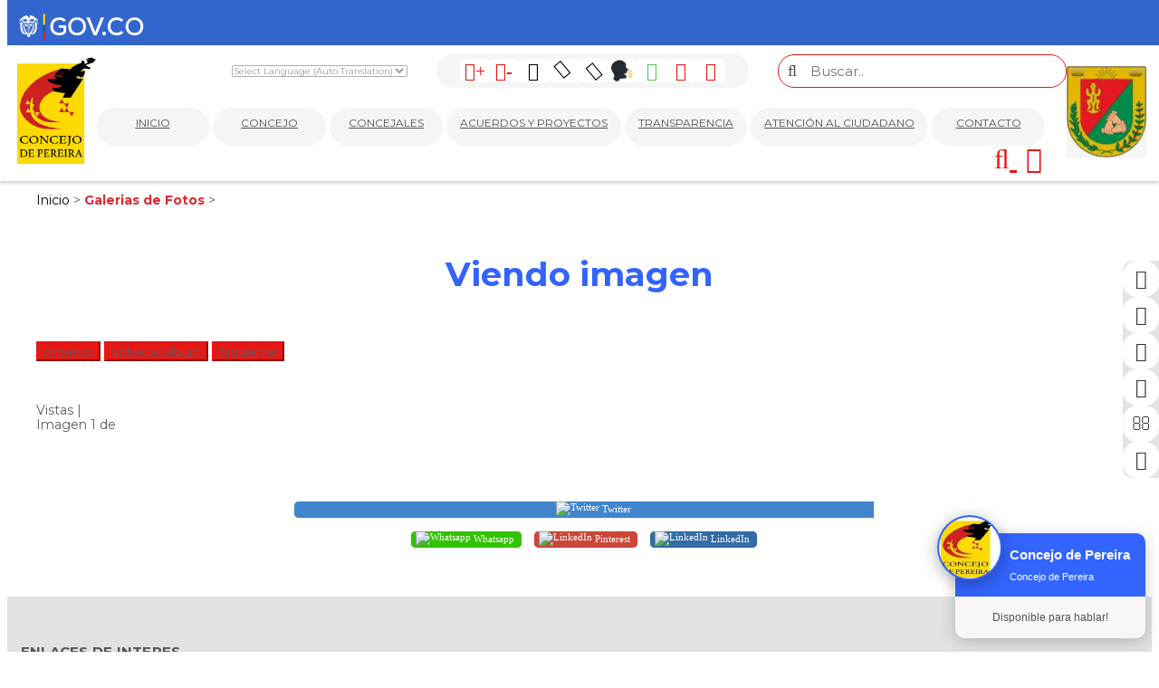

--- FILE ---
content_type: text/html;charset=UTF-8
request_url: https://www.concejopereira.gov.co/es/igaleriaplus/imagen/1476/
body_size: 10170
content:
 <!DOCTYPE html>
<html lang="es">
<head>
	<meta name="viewport" content="width=device-width, initial-scale=1.0, maximum-scale=1.0, user-scalable=no">
	<script>function detenerError(e){/*console.log(e);*/return true}window.onerror=detenerError</script>
				<!-- Global site tag (gtag.js) - Google Analytics -->
				<script async src="https://www.googletagmanager.com/gtag/js?id=G-476QJ36YN8"></script>
				<script>
					window.dataLayer = window.dataLayer || [];
					function gtag(){dataLayer.push(arguments);}
					gtag('js', new Date());

					gtag('config', 'G-476QJ36YN8');

					gtag('event', 'PageGear:Galeriaplus', {
						'event_category': 'Function:imagen',
						'event_label': 'Param:1476'
					});

				</script>
			<script  src="https://www.pagegear.co/es/CDN/js/jquery/jquery-1.11.0.min.js" type="text/javascript"></script>
<script src="https://cdn.onesignal.com/sdks/OneSignalSDK.js" defer></script><script>var OneSignal = window.OneSignal || []; OneSignal.push(function() {OneSignal.init({appId: "530684a9-7d60-4417-bc65-23803d4084e4", });});</script>
			<link rel="preload" href="https://s3.pagegear.co/static/bootstrap/3.3.5/css/bootstrap-clean.min.css" as="style" onload="this.onload=null;this.rel='stylesheet'">
			<noscript><link rel="stylesheet" href="https://s3.pagegear.co/static/bootstrap/3.3.5/css/bootstrap-clean.min.css"></noscript>
		<script  src="https://s3.pagegear.co/static/bootstrap/3.3.5/js/bootstrap.min.js" type="text/javascript" defer></script>

			<link rel="preload" href="https://www.pagegear.co/es/editor/ContentBuilder/pge_editor.css?v14" as="style" onload="this.onload=null;this.rel='stylesheet'">
			<noscript><link rel="stylesheet" href="https://www.pagegear.co/es/editor/ContentBuilder/pge_editor.css?v14"></noscript>
		
			<link rel="preload" href="https://www.pagegear.co/es/dominios/exusmultimedia/plantillas/2017/recursos/editor-global.css?2026012212" as="style" onload="this.onload=null;this.rel='stylesheet'">
			<noscript><link rel="stylesheet" href="https://www.pagegear.co/es/dominios/exusmultimedia/plantillas/2017/recursos/editor-global.css?2026012212"></noscript>
		
			<link rel="preload" href="https://s3.pagegear.co/static/editor/contentbuilder/4.1.2/assets/minimalist-blocks/content.css?v12" as="style" onload="this.onload=null;this.rel='stylesheet'">
			<noscript><link rel="stylesheet" href="https://s3.pagegear.co/static/editor/contentbuilder/4.1.2/assets/minimalist-blocks/content.css?v12"></noscript>
		<script  src="https://www.pagegear.co/es/CDN/js/PageGearInit.4.0.9.js?9" type="text/javascript" defer></script>
<meta charset="utf-8">
<title>  - Viendo Imagen 1476</title><meta name="Generator" content="PageGear | Exus.com.co"/>
<meta name="PageGearCacheID" content="da630978afc83574cef7d4eeace0c3cf-0"/>
<meta name="description" content="Visitanos para más información! [69F07]"/>
<meta name="category" content="Galeriaplus"/>
<meta name="robots" content="INDEX,FOLLOW,ARCHIVE"/>
<meta name="Distribution" content="global"/>
<meta name="rating" content="general"/>
<script type="application/ld+json">{"@context":"https:\/\/schema.org","@type":"WebSite","url":"https:\/\/www.concejopereira.gov.co\/es\/igaleriaplus\/imagen\/1476\/","name":"  - Viendo Imagen 1476","description":"Visitanos para más información! [69F07]","publisher":"PageGear Cloud","potentialAction":{"@type":"SearchAction","target":"https:\/\/www.concejopereira.gov.co\/es\/buscar\/?q={search_term}","query-input":"required name=search_term"},"author":{"@type":"Organization","url":"https:\/\/www.concejopereira.gov.co","name":"Concejopereira.gov.co"}}</script><meta property="og:title" content="  - Viendo Imagen 1476"/>
<meta property="og:type" content="website"/>
<meta property="og:image" content="[data-uri]"/>
<meta property="og:site_name" content="  - Viendo Imagen 1476"/>
<meta property="og:description" content="Visitanos para más información! [69F07]"/>
<meta property="fb:admins" content="518506981"/>
<meta name="twitter:site" content="@Concejopereira">
<meta name="twitter:creator" content="@Concejopereira">
<meta name="twitter:card" content="summary_large_image">
<meta name="twitter:title" content="  - Viendo Imagen 1476">
<meta name="twitter:description" content="Visitanos para más información! [69F07]">
<meta name="twitter:image:src" content="[data-uri]">
<script>var pgeurlreal = "https://www.concejopereira.gov.co/es/"; var pgeuploaddir = "pge/upload/"; </script>
<link rel="shortcut icon" href="https://www.concejopereira.gov.co/es/dominios/concejopereira/upload/favicon.ico" />
<link rel="alternate" type="application/rss+xml" title="  - Viendo Imagen 1476" href="https://www.concejopereira.gov.co/es/rss.xml" />
<link rel="dns-prefetch" href="//www.pagegear.co" />
<link rel="dns-prefetch" href="//s3.pagegear.co" />
<link rel="dns-prefetch" href="//www.google.com" />
<link rel="dns-prefetch" href="//www.google-analytics.com" />
<link rel="dns-prefetch" href="//www.googleadsservices.com" />
<link rel="dns-prefetch" href="//www.googletagmanager.com" />
<link rel="dns-prefetch" href="//fonts.googleapis.com" />
<link rel="dns-prefetch" href="//fonts.gstatic.com" />
<link rel="stylesheet" href="/es/CDN/pagegear_styleguide/styleguide.css?v1"/>
<script  src="https://www.pagegear.co/es/dominios/concejopereira/plantillas/2020/https://www.pagegear.co/es/dominios/concejopereira/plantillas/2020/recursos/SmoothScroll.js?v0002" type="text/javascript" defer></script>
	<link href="https://fonts.googleapis.com/css?family=Montserrat:300,400,700,900&display=swap" rel="stylesheet">

	<link type="text/css" rel="stylesheet" href="https://www.pagegear.co/es/dominios/concejopereira/plantillas/2020/recursos/jquery.mmenu.all.css" />
	<script type="text/javascript" src="https://www.pagegear.co/es/dominios/concejopereira/plantillas/2020/recursos/jquery.mmenu.all.js"></script>
	
	<link type="text/css" rel="stylesheet" href="https://www.pagegear.co/es/dominios/concejopereira/plantillas/2020/recursos/jbility.css?v001" />
	<script type="text/javascript" src="https://www.pagegear.co/es/dominios/concejopereira/plantillas/2020/recursos/jbility.js?v001"></script>
	<script type="text/javascript" src="https://www.pagegear.co/es/dominios/concejopereira/plantillas/2020/recursos/wow.min.js"></script>
	<link rel="stylesheet" href="https://www.pagegear.co/es/dominios/concejopereira/plantillas/2020/recursos/design.css?v017"/>
	<script type="text/javascript" src="https://www.pagegear.co/es/dominios/concejopereira/plantillas/2020/recursos/jquery.glossarize.js?v001"></script>
	<script src="https://www.pagegear.co/es/dominios/concejopereira/plantillas/2020/recursos/scripts.js?v004"></script>
	<script type="text/javascript">

		var globalLang = 'es-es';
		speechSynthesis.cancel();
		function speak(text, language) {
			var s = new SpeechSynthesisUtterance(text);
			s.lang = language;	
			speechSynthesis.speak(s);
		}
		function speakArticle(language) {
			var container = document.getElementById("speech");
			var contentToSpeak = container.innerText;
			speak(contentToSpeak, language);
		}
		function resumeArticle() {
			speechSynthesis.resume();
		}
		function pauseArticle() {
			speechSynthesis.pause();
		}
		function stopArticle() {
			speechSynthesis.cancel();
		}
		function hideElements() {
			var speak = document.getElementById('speak');
			var play = document.getElementById('play');
			var pause = document.getElementById('pause');
			var stop = document.getElementById('stop');
			speak.style.display = 'block';
			play.style.display = 'none';
			pause.style.display = 'none';
			stop.style.display = 'none';
		}
		$(document).ready(function() {
			$(".play").hide();
			$(".pause").hide();
			$(".stop").hide();
			$(".speak").click(function(){
				$(this).hide()
				$(".play").show();
				$(".pause").show();
				$(".stop").show();
			});
			$(".stop").click(function(){
				$(".speak").show();
				$(".play").hide();
				$(".pause").hide();
				$(this).hide();
			});
			/*Obtenemos el idioma de la etiqueta html lang*/
			setTimeout(function() {
				var ln = document.documentElement.lang
				console.log('ln', ln)
				switch (ln) {
					case "en":
					globalLang = "en-en";
					break;
					case "pt":
					globalLang = "pt-pt";
					break;
					case "de":
					globalLang = "de-de";
					break;
					default:
					globalLang = "es-es";
				}
			}, 2000);
			$('.content-box').attr('id','speech');
		});
	</script>
	<style>
		.talking-icon{
			width: 24px;
		}
		.play{
			color: var(--verde) !important;
		}	
	</style>

	<style class="tab_access"></style>

</head>
<body class="glossarify">
	
	<div id="content-main">
		<div class="gov-header">
			<div style="padding: 4px 12px;">
				<a href="https://www.gov.co/" target="_blank">
					<img src="https://www.pagegear.co/es/dominios/concejopereira/plantillas/2020/recursos/logo-gov.png" alt="Logo Govierno de Colombia">
				</a>
			</div>
		</div>
		
		<div id="redes_laterales">
			<a href="/facebook" target="_blank">
				<i class="fa fa-facebook"></i>
				<span class="span">Facebook</span>
			</a>
			<a href="/twitter" target="_blank">
				<i class="fa fa-twitter"></i>
				<span class="span">Twitter</span>
			</a>
			<a href="/youtube" target="_blank">
				<i class="fa fa-youtube-play"></i>
				<span class="span">YouTube</span>
			</a>
			<a href="/instagram" target="_blank">
				<i class="fa fa-instagram"></i>
				<span class="span">Instagram</span>
			</a>
			<a href="/correo-corporativo" target="_blank">
				<i class="fa fa-envelope-o"></i>
				<span class="span">Correo</span>
			</a>
			<a href="/intranet" target="_blank">
				<i class="fa fa-user-o"></i>
				<span class="span">Intranet</span>
			</a>
		</div>

		<div class="searcher">
			<div class="search-content">
				<form onsubmit="window.location='/ibuscar/local/?q='+jQuery('#buscar-mobile').val();return false;" role="form"> 
					<input type="text" name="q" class="form-control search-field-pcv" placeholder="Buscar.." id="buscar-mobile" value="" autocomplete="off">
					<button type="submit" class="btn-search"><i class="fa fa-search"></i></button>
				</form>
			</div>
			<a href="#" class="close-searcher">
				<i class="fa fa-times"></i>
			</a>
		</div>

		<header class="home">

			<div class="ct-header">
				<div class="header-content dis-flex">
					<div class="nav-brand">
						<a href="https://www.concejopereira.gov.co/es/" class="dis-blo">
							<img src="https://www.pagegear.co/es/dominios/concejopereira/plantillas/2020/recursos/Logo.svg" alt="Concejo Municipal De Pereira" class="img-responsive cursor">
						</a>
					</div>
					<div class="content-info-header">
						<div class="header-top">
							<div class="translate">
								<div id="language">
									<div class="moduletabletraductor notranslate">
										<script type="text/javascript">
											function GTranslateGetCurrentLang() {
											    var keyValue = document.cookie.match("(^|;) ?googtrans=([^;]*)(;|$)");
											    return keyValue ? keyValue[2].split("/")[2] : null;
											}
											function GTranslateFireEvent(element, event) {
											    try {
											        if (document.createEventObject) {
											            var evt = document.createEventObject();
											            element.fireEvent("on" + event, evt);
											        } else {
											            var evt = document.createEvent("HTMLEvents");
											            evt.initEvent(event, true, true);
											            element.dispatchEvent(evt);
											        }
											    } catch (e) {}
											}
											function doGTranslate(lang_pair) {
											    speechSynthesis.cancel();
											    hideElements();
											    switch (lang_pair.value) {
											        case "es|en":
											            globalLang = "en-en";
											            break;
											        case "es|pt":
											            globalLang = "pt-pt";
											            break;
											        case "es|de":
											            globalLang = "de-de";
											            break;
											        default:
											            globalLang = "es-es";
											    }
											    if (lang_pair.value) lang_pair = lang_pair.value;
											    if (lang_pair == "") return;
											    var lang = lang_pair.split("|")[1];
											    if (GTranslateGetCurrentLang() == null && lang == lang_pair.split("|")[0]) return;
											    var teCombo;
											    var sel = document.getElementsByTagName("select");
											    for (var i = 0; i < sel.length; i++) if (sel[i].className == "goog-te-combo") teCombo = sel[i];
											    if (document.getElementById("google_translate_element2") == null || document.getElementById("google_translate_element2").innerHTML.length == 0 || teCombo.length == 0 || teCombo.innerHTML.length == 0) {
											        setTimeout(function () {
											            doGTranslate(lang_pair);
											        }, 500);
											    } else {
											        teCombo.value = lang;
											        GTranslateFireEvent(teCombo, "change");
											        GTranslateFireEvent(teCombo, "change");
											    }
											}
										</script>
										<div id="google_translate_element2"></div>
										<script type="text/javascript">
											function googleTranslateElementInit2() {
											    new google.translate.TranslateElement({ pageLanguage: "es", autoDisplay: false }, "google_translate_element2");
											}
										</script>
										<script type="text/javascript" src="//translate.google.com/translate_a/element.js?cb=googleTranslateElementInit2"></script>
										<select onchange="doGTranslate(this)" class="notranslate">
											<option value="">Select Language (Auto Translation)</option>
											<option value="es|es" style="font-weight:bold;">Spanish</option>
											<option value="es|en">English</option>
											<option value="es|pt">Portuguese</option>
											<option value="es|de">Deutsch</option>
										</select>
									</div>
								</div>
							</div>
							<div class="menu-acce">
								<!-- <a class="tono1"><span class="fa fa-adjust one"></span></a>
								<a class="tono2"><span class="fa fa-adjust two"></a> -->
								<div>
									<span id="increaseFont" class="fa fa-font">+</span>
								</div>
								<div>
									<span id="decreaseFont" class="fa fa-font">-</span>
								</div>
								<div class="invertir">
									<span class="fa fa-adjust">
								</div>
								<div>
									<a id="contrast" class="tono1"><span class="fa fa-adjust one"></span></a>
								</div>
								<div class="gris">
									<span class="fa fa-adjust two">
								</div>
								<div id="speak" class="speak" onclick="speakArticle(globalLang)">
									<img class="talking-icon" src="https://www.pagegear.co/es/dominios/concejopereira/plantillas/2020/recursos/talking.png" alt="Hablar" title="Hablar">
								</div>
								<div id="play" class="play" onclick="resumeArticle()">
									<span class="fa fa-play" >
								</div>
								<div id="pause" class="pause" onclick="pauseArticle()">
									<span class="fa fa-pause" >
								</div>
								<div id="stop" class="stop" onclick="stopArticle()">
									<span class="fa fa-stop" >
								</div>
							</div>
							<div class="form-nav">
								<form onsubmit="window.location='ibuscar/local/?q='+jQuery('#search-field-pcv').val();return false;" role="form"> 
									<button type="submit" class="btn-search boton"><i class="fa fa-search"></i></button>		
									<input type="text" name="q" class="form-control search-field-pcv input" placeholder="Buscar.." id="search-field-pcv" value="" autocomplete="off">
								</form>
							</div>
						</div>
						<div class="navbar-header">
							<nav class="main-nav zoomIn" style="background: transparent;">
								
		<script type='text/javascript'>
		jQuery(function($) {
			$(document).ready(function(){
				$('#menu-main ul').css({display: 'none'});
				$('#menu-main li').hover(function(){
					$('.submenu').css({overflow: 'visible'});
					$(this).find('ul:first:hidden').css({visibility: 'visible',display: 'none'}).slideDown(100);
					},function(){
						$(this).find('ul:first').hide();
					});
			});
		});
		</script>
		<ul id="menu-main"><li class='menuplus_n1_0' ><a  href="/" >INICIO</a></li><li class='menuplus_n1_1' ><a  href="https://www.concejopereira.gov.co/es/" >CONCEJO</a><ul class="submenu" ><li class='' ><a href="https://www.concejopereira.gov.co/es/ipaginas/ver/G292/197/quienes-somos/" >Quiénes Somos</a></li><li class='' ><a href="https://www.concejopereira.gov.co/es/ipaginas/ver/G293/198/politica-de-calidad/" >Sistema Integrado de Gestión</a></li><li class='' target="_blank"><a href="https://www.concejopereira.gov.co/es/planes-programas-y-actos-administrativos" target="_blank">Planes y Actos Administrativos</a></li><li class='' target="_blank"><a href="https://community.secop.gov.co/Public/Common/GoogleReCaptcha/Index?previousUrl=https%3a%2f%2fcommunity.secop.gov.co%2fPublic%2fTendering%2fContractNoticeManagement%2fIndex%3fcurrentLanguage%3des-CO%26Page%3dlogin%26Country%3dCO%26SkinName%3dCCE" target="_blank">Contratación</a></li><li class='' ><a href="https://www.concejopereira.gov.co/es/ipaginas/ver/G261/90/tramites_y_servicios/" >Tramites y Servicios</a></li><li class='' target="_blank"><a href="https://docs.google.com/spreadsheets/d/1q4IPnqj41RvZJyy57wrj3SgISTgGLWcCvkgxvDoV4pg/edit?usp=sharing" target="_blank">Directorio Institucional</a></li><li class='lastMenuPlus ' ><a href="https://www.concejopereira.gov.co/es/ipaginas/ver/248/CONVOCATORIAS/" >Convocatorias</a></li></ul></li><li class='menuplus_n1_2' ><a  href="https://www.concejopereira.gov.co/es/" >CONCEJALES</a><ul class="submenu" ><li class='' ><a href="https://www.concejopereira.gov.co/es/iconcejales/" >Conozca a los Concejales</a></li><li class='' ><a href="https://www.concejopereira.gov.co/es/ipaginas/ver/G301/202/plenaria-2016/" >Plenaria</a></li><li class='' ><a href="https://www.concejopereira.gov.co/es/ipaginas/ver/G300/44/mesa-directiva-2016/" >Mesa Directiva 2025</a></li><li class='' ><a href="https://www.concejopereira.gov.co/es/iconcejales/bancadas/" >Bancadas</a></li><li class='lastMenuPlus ' ><a href="https://www.concejopereira.gov.co/es/comisiones-permanentes-constitucionales-PG45" >Comisiones</a></li></ul></li><li class='menuplus_n1_3' ><a  href="https://www.concejopereira.gov.co/es/idocumentos/busqueda/" >ACUERDOS Y PROYECTOS</a></li><li class='menuplus_n1_4' ><a  href="https://www.concejopereira.gov.co/es/ley-de-transparencia-y-acceso-a-la-informacion-publica-PG274" >TRANSPARENCIA</a><ul class="submenu" ><li class='lastMenuPlus ' ><a href="https://www.concejopereira.gov.co/es/ley-de-transparencia-y-acceso-a-la-informacion-publica-PG274" >Transparencia y acceso a la información pública</a></li></ul></li><li class='menuplus_n1_5 Convocatoria Secreta' target="_blank"><a target="_blank" href="https://www.concejopereira.gov.co/es/" >ATENCIÓN AL CIUDADANO</a><ul class="submenu" ><li class='' ><a href="https://www.concejopereira.gov.co/es/iembed/get/G305/8/agenda_del_concejo/" >Agenda del Concejo</a></li><li class='' target="_blank"><a href="https://www.concejopereira.gov.co/es/ipaginas/ver/234/" target="_blank">Sesiones en vivo</a></li><li class='' target="_blank"><a href="https://www.concejopereira.gov.co/es/ipaginas/ver/248/CONVOCATORIAS/" target="_blank">Convocatorias</a></li><li class='' ><a href="https://www.concejopereira.gov.co/es/ipaginas/ver/275/" >Participa</a></li><li class='' ><a href="https://www.concejopereira.gov.co/es/ipaginas/ver/G306/217/concejo-para-ninos-y-ninas/" >Concejo para niños</a></li><li class='' target="_blank"><a href="https://docs.google.com/forms/d/e/1FAIpQLSc0UrC9wUUJ1ooSGAiMvB5ZVR8TtKhCEXoyKPWDH_anTIx3qw/viewform?usp=sf_link" target="_blank">Encuesta de Satisfacción del Cliente</a></li><li class='' ><a href="https://www.concejopereira.gov.co/es/iformgenerator/verform/G308/2/suscripcion_a_servicios_de_informacion/" >Suscripción a boletines</a></li><li class='' ><a href="https://www.concejopereira.gov.co/es/ipqr/" >Preguntas Frecuentes</a></li><li class='' ><a href="https://www.concejopereira.gov.co/es/iformgenerator/verform/G307/1/buzon_de_contacto_peticiones_quejas_y_reclamos/" >Peticiones, Quejas, Reclamos, Denuncias, Solicitudes y Felicitaciones</a></li><li class='' ><a href="https://www.concejopereira.gov.co/es/iembed/get/G338/13/seguimiento_a_pqrds/" >Seguimiento a PQRDSSF</a></li><li class='' ><a href="https://www.concejopereira.gov.co/es/idocus/ver/pqrsd/" >Respuestas a PQRDSSF</a></li><li class='' target="_blank"><a href="https://www.concejopereira.gov.co/es/idocus/ver/pqr-anonimos/" target="_blank">PQRDS Anónimos </a></li><li class='' ><a href="https://www.concejopereira.gov.co/es/ipaginas/ver/G312/218/Glosario/" >Glosario</a></li><li class='lastMenuPlus ' ><a href="https://www.concejopereira.gov.co/es/iformgenerator/verform/G332/4/colaboracion___innovacion_abierta/" >Colaboración</a></li></ul></li><li class='lastMenuPlus' ><a  href="https://www.concejopereira.gov.co/es/ipaginas/ver/G217/199/contactenos/" >CONTACTO</a></li></ul>							</nav>
						</div>
						<div class="nav-mobile">
							<nav id="menu-mobile" class="main-nav-mobile">
								
		<script type='text/javascript'>
		jQuery(function($) {
			$(document).ready(function(){
				$('#menu-main ul').css({display: 'none'});
				$('#menu-main li').hover(function(){
					$('.submenu').css({overflow: 'visible'});
					$(this).find('ul:first:hidden').css({visibility: 'visible',display: 'none'}).slideDown(100);
					},function(){
						$(this).find('ul:first').hide();
					});
			});
		});
		</script>
		<ul id="menu-main"><li class='menuplus_n1_0' ><a  href="/" >INICIO</a></li><li class='menuplus_n1_1' ><a  href="https://www.concejopereira.gov.co/es/" >CONCEJO</a><ul class="submenu" ><li class='' ><a href="https://www.concejopereira.gov.co/es/ipaginas/ver/G292/197/quienes-somos/" >Quiénes Somos</a></li><li class='' ><a href="https://www.concejopereira.gov.co/es/ipaginas/ver/G293/198/politica-de-calidad/" >Sistema Integrado de Gestión</a></li><li class='' target="_blank"><a href="https://www.concejopereira.gov.co/es/planes-programas-y-actos-administrativos" target="_blank">Planes y Actos Administrativos</a></li><li class='' target="_blank"><a href="https://community.secop.gov.co/Public/Common/GoogleReCaptcha/Index?previousUrl=https%3a%2f%2fcommunity.secop.gov.co%2fPublic%2fTendering%2fContractNoticeManagement%2fIndex%3fcurrentLanguage%3des-CO%26Page%3dlogin%26Country%3dCO%26SkinName%3dCCE" target="_blank">Contratación</a></li><li class='' ><a href="https://www.concejopereira.gov.co/es/ipaginas/ver/G261/90/tramites_y_servicios/" >Tramites y Servicios</a></li><li class='' target="_blank"><a href="https://docs.google.com/spreadsheets/d/1q4IPnqj41RvZJyy57wrj3SgISTgGLWcCvkgxvDoV4pg/edit?usp=sharing" target="_blank">Directorio Institucional</a></li><li class='lastMenuPlus ' ><a href="https://www.concejopereira.gov.co/es/ipaginas/ver/248/CONVOCATORIAS/" >Convocatorias</a></li></ul></li><li class='menuplus_n1_2' ><a  href="https://www.concejopereira.gov.co/es/" >CONCEJALES</a><ul class="submenu" ><li class='' ><a href="https://www.concejopereira.gov.co/es/iconcejales/" >Conozca a los Concejales</a></li><li class='' ><a href="https://www.concejopereira.gov.co/es/ipaginas/ver/G301/202/plenaria-2016/" >Plenaria</a></li><li class='' ><a href="https://www.concejopereira.gov.co/es/ipaginas/ver/G300/44/mesa-directiva-2016/" >Mesa Directiva 2025</a></li><li class='' ><a href="https://www.concejopereira.gov.co/es/iconcejales/bancadas/" >Bancadas</a></li><li class='lastMenuPlus ' ><a href="https://www.concejopereira.gov.co/es/comisiones-permanentes-constitucionales-PG45" >Comisiones</a></li></ul></li><li class='menuplus_n1_3' ><a  href="https://www.concejopereira.gov.co/es/idocumentos/busqueda/" >ACUERDOS Y PROYECTOS</a></li><li class='menuplus_n1_4' ><a  href="https://www.concejopereira.gov.co/es/ley-de-transparencia-y-acceso-a-la-informacion-publica-PG274" >TRANSPARENCIA</a><ul class="submenu" ><li class='lastMenuPlus ' ><a href="https://www.concejopereira.gov.co/es/ley-de-transparencia-y-acceso-a-la-informacion-publica-PG274" >Transparencia y acceso a la información pública</a></li></ul></li><li class='menuplus_n1_5 Convocatoria Secreta' target="_blank"><a target="_blank" href="https://www.concejopereira.gov.co/es/" >ATENCIÓN AL CIUDADANO</a><ul class="submenu" ><li class='' ><a href="https://www.concejopereira.gov.co/es/iembed/get/G305/8/agenda_del_concejo/" >Agenda del Concejo</a></li><li class='' target="_blank"><a href="https://www.concejopereira.gov.co/es/ipaginas/ver/234/" target="_blank">Sesiones en vivo</a></li><li class='' target="_blank"><a href="https://www.concejopereira.gov.co/es/ipaginas/ver/248/CONVOCATORIAS/" target="_blank">Convocatorias</a></li><li class='' ><a href="https://www.concejopereira.gov.co/es/ipaginas/ver/275/" >Participa</a></li><li class='' ><a href="https://www.concejopereira.gov.co/es/ipaginas/ver/G306/217/concejo-para-ninos-y-ninas/" >Concejo para niños</a></li><li class='' target="_blank"><a href="https://docs.google.com/forms/d/e/1FAIpQLSc0UrC9wUUJ1ooSGAiMvB5ZVR8TtKhCEXoyKPWDH_anTIx3qw/viewform?usp=sf_link" target="_blank">Encuesta de Satisfacción del Cliente</a></li><li class='' ><a href="https://www.concejopereira.gov.co/es/iformgenerator/verform/G308/2/suscripcion_a_servicios_de_informacion/" >Suscripción a boletines</a></li><li class='' ><a href="https://www.concejopereira.gov.co/es/ipqr/" >Preguntas Frecuentes</a></li><li class='' ><a href="https://www.concejopereira.gov.co/es/iformgenerator/verform/G307/1/buzon_de_contacto_peticiones_quejas_y_reclamos/" >Peticiones, Quejas, Reclamos, Denuncias, Solicitudes y Felicitaciones</a></li><li class='' ><a href="https://www.concejopereira.gov.co/es/iembed/get/G338/13/seguimiento_a_pqrds/" >Seguimiento a PQRDSSF</a></li><li class='' ><a href="https://www.concejopereira.gov.co/es/idocus/ver/pqrsd/" >Respuestas a PQRDSSF</a></li><li class='' target="_blank"><a href="https://www.concejopereira.gov.co/es/idocus/ver/pqr-anonimos/" target="_blank">PQRDS Anónimos </a></li><li class='' ><a href="https://www.concejopereira.gov.co/es/ipaginas/ver/G312/218/Glosario/" >Glosario</a></li><li class='lastMenuPlus ' ><a href="https://www.concejopereira.gov.co/es/iformgenerator/verform/G332/4/colaboracion___innovacion_abierta/" >Colaboración</a></li></ul></li><li class='lastMenuPlus' ><a  href="https://www.concejopereira.gov.co/es/ipaginas/ver/G217/199/contactenos/" >CONTACTO</a></li></ul>							</nav>
						</div>
						<div class="icons-header">
							<a href="#" class="toogle-search hidden-lg">
		                        <i class="fa fa-search"></i>
		                    </a>
							<a href="#menu-mobile" class="toogle-menu hidden-lg">
								<i class="fa fa-bars"></i>
							</a>
						</div>
					</div>
					<div class="nav-brand" style="margin-left: 20px;">
						<a href="https://www.concejopereira.gov.co/es/" class="dis-blo">
							<img src="https://www.pagegear.co/es/dominios/concejopereira/plantillas/2020/recursos/escudo_de_armas.png" alt="Escudo de Armas" class="img-responsive cursor">
						</a>
					</div>
				</div>
			</div>
		</header>

					<div class="site-content">
				<style type="text/css">
					.migasdepan span a, .migasdepan span a:link, .migasdepan span a:visited, .migasdepan span a:active { color:#000000; }
					.migasdepan span a:hover { text-decoration: underline; }
					.migasdepan span:last-child a { color: #de2a34; font-weight: bold; }
					.migasdepan span:last-child a { text-decoration: none; }
				</style>
				<div class="content-migas"><style>.migasdepan{}.migasdepan a{ text-decoration:none; color:#999; font-weight:normal;}</style><div class="migasdepan"><script type="application/ld+json">{"@context":"https:\/\/schema.org","@type":"BreadcrumbList","itemListElement":[{"@type":"ListItem","position":1,"name":"Inicio","item":"http:\/\/www.concejopereira.gov.co"},{"@type":"ListItem","position":2,"name":"Galerias de Fotos","item":"https:\/\/www.concejopereira.gov.co\/es\/igaleriaplus\/"}]}</script><span itemscope > <a href="https://www.concejopereira.gov.co" itemprop="url">  <span itemprop="title">Inicio  </span> </a></span> &gt; <span itemscope > <a href="https://www.concejopereira.gov.co/es/igaleriaplus/" itemprop="url">  <span itemprop="title">Galerias de Fotos  </span> </a></span> &gt; </div></div>
				
<div class="content-box">
    <h2 class="content-box-title">Viendo imagen</h2>
    
	<div class="content-area">
<style>
	.mrb15{
		margin-bottom: 15px;
	}

	.image-enlace-container{
		color: #333;
		display: block;
    	box-shadow: rgba(0,0,0,0.2) 1px 1px 6px 1px;
    	position: relative;
    	text-decoration: none;
    	transition: all 0.3s ease-in-out;
	}
	
	.image-enlace-container:hover {
		box-shadow: rgba(0,0,0,0.5) 2px 2px 6px 2px;
		color: #333;
		text-decoration: none;
	}

	.image-container{
		height: 250px;
		width: 100%;
		background-repeat: no-repeat;
		background-size: contain;
		background-position: center center;
	}

	.image-container-descripcion{
		font-size: 16px;
		font-weight: 600;
		padding: 10px 0;
		border-top: 1px solid #EfEfEf;
	}

	.ml5{
		margin-left: 5px;
	}
</style>

<div class="row">
	<div class="col-xs-12">
		<h3 class="text-left"></h3>
	</div>
</div>

<div class="row">
	<div class="col-xs-12 mrb15">
		<small></small>
	</div>
</div>

<div class="row">
	<div class="col-xs-12 mrb15 text-center">
		<div class="btn-group">
			<button class="btn btn-default">
				<a href="https://www.concejopereira.gov.co/es/igaleriaplus/imagen//">
					<span class="glyphicon glyphicon-chevron-left"></span> Anterior
				</a>
			</button>

			<button class="btn btn-default">
				<a href="https://www.concejopereira.gov.co/es/igaleriaplus/galeria//">
					Volver al album <span class="glyphicon glyphicon-th"></span>
				</a>
			</button>

			<button class="btn btn-default">
				<a href="https://www.concejopereira.gov.co/es/igaleriaplus/imagen//">
					Siguiente <span class="glyphicon glyphicon-chevron-right"></span>
				</a>
			</button>
		</div>
	</div>
</div>

<div class="row">
	<div class="col-xs-12 mrb15">
		<img class="img-responsive" src="" />
	</div>
</div>

<div class="row">
	<div class="col-xs-12 col-md-6 text-center">
		 Vistas | 	</div>

	<div class="col-xs-12 col-md-6 text-center">
		<span class="glyphicon glyphicon-transfer"></span> Imagen 1 de 	</div>
</div>

<div class="row">
	<div class="col-xs-12 contenido-general mrb15">
		
			</div> 
</div>

<div class="row">
	<div class="col-xs-12 mrb15 text-center">
		         
    </div>
</div>

<div class="row">
	<div class="col-xs-12 mrb15">
		<div align="center" style="padding: 10px 0px;max-width: 650px;margin: auto; overflow:hidden;" class="sharebar_social_content">
										<div id="fb-root"></div>
				<script>(function(d, s, id) {
				  var js, fjs = d.getElementsByTagName(s)[0];
				  if (d.getElementById(id)) return;
				  js = d.createElement(s); js.id = id; js.async = true;
				  js.src = "//connect.facebook.net/es_LA/sdk.js#xfbml=1&appId=169061819773767&version=v2.3";
				  fjs.parentNode.insertBefore(js, fjs);
				}(document, 'script', 'facebook-jssdk'));</script>
				<div class="fb-like" data-href="https://www.concejopereira.gov.co/es/igaleriaplus/imagen/1476/" data-layout="button_count" data-action="like" data-show-faces="false" data-share="true"></div>

							<a href="https://twitter.com/intent/tweet?hashtags=web&original_referer=https%3A%2F%2Fwww.concejopereira.gov.co%2Fes%2Figaleriaplus%2Fimagen%2F1476%2F&ref_src=https%3A%2F%2Fwww.concejopereira.gov.co%2Fes%2Figaleriaplus%2Fimagen%2F1476%2Ftwsrc%5Etfw&text=  - Viendo Imagen 1476&tw_p=tweetbutton&url=https%3A%2F%2Fwww.concejopereira.gov.co%2Fes%2Figaleriaplus%2Fimagen%2F1476%2F" class="pg-social-button twitter" target="_blank" >
					<img src="https://www.pagegear.co/es/modulos/social/iconos/20/twitter.png" alt="Twitter"> Twitter
				</a>
			
				<a href="https://api.whatsapp.com/send?&text=  - Viendo Imagen 1476 https%3A%2F%2Fwww.concejopereira.gov.co%2Fes%2Figaleriaplus%2Fimagen%2F1476%2F" class="pg-social-button whatsapp" target="_blank" >
					<img src="https://www.pagegear.co/es/modulos/social/iconos/20/whatsapp.png" alt="Whatsapp"> Whatsapp
				</a>

							<a href="https://pinterest.com/pin/create/button/?url=https%3A%2F%2Fwww.concejopereira.gov.co%2Fes%2Figaleriaplus%2Fimagen%2F1476%2F&media=[data-uri]&description=  - Viendo Imagen 1476" class="pg-social-button pinterest" target="_blank">
					<img src="https://www.pagegear.co/es/modulos/social/iconos/20/pinterest.png" alt="LinkedIn"> Pinterest
				</a>
							<a href="https://www.linkedin.com/cws/share?url=https://www.concejopereira.gov.co/es/igaleriaplus/imagen/1476/&original_referer=https%3A%2F%2Fwww.concejopereira.gov.co%2Fes%2Figaleriaplus%2Fimagen%2F1476%2F&token=&isFramed=false&lang=es_ES&_ts=1769103722&xd_origin_host=https://www.concejopereira.gov.co/es/" class="pg-social-button linkedin" target="_blank" >
					<img src="https://www.pagegear.co/es/modulos/social/iconos/20/linkedin.png" alt="LinkedIn"> LinkedIn
				</a>
					</div>
		<style>
			.pg-social-button,.pg-social-button:link,.pg-social-button:hover,.pg-social-button:active,.pg-social-button:visited{color:#fff;display: inline-block; text-decoration: none !important; border-radius: 5px; padding: 1px 8px 1px 5px; vertical-align: text-bottom; margin-left: 10px;    margin-bottom: 15px; font-size: 11px; font-family: verdana; font-variant: normal; font-style: normal;  background-color: #fff; }
			.pg-social-button img{width:16px; vertical-align:middle;position: relative; top: -1px; margin: 0;}
			.pg-social-button.google{ border: solid 0px #ca4638; background-color: #ca4638; box-shadow: 0px 0px 1px #ca4638;}
			.pg-social-button.pinterest{ border: solid 0px #ca4638; background-color: #ca4638; box-shadow: 0px 0px 1px #ca4638;}
			.pg-social-button.linkedin{ border: solid 0px #346ca6; background-color: #346ca6; box-shadow: 0px 0px 1px #346ca6;}
			.pg-social-button.twitter{ border: solid 0px #4085ce; background-color: #4085ce; box-shadow: 0px 0px 1px #4085ce;}
			.pg-social-button.whatsapp{ border: solid 0px #32c300; background-color: #32c300; box-shadow: 0px 0px 1px #32c300;}
			.fb_iframe_widget{top: -15px;  }
			.fb_iframe_widget span{
				width: 200px!important;
				height: 20px!important;
			}
		</style>
			</div>
</div>


<div class="row">
	<div class="col-xs-12">
			</div>
</div></div>
</div>
			</div>
				

		<footer class="footer-portal" style="padding-top: 1em; width: 100%" >
			<div class="row footer">
				<div class="col-xs-12 footer-top p-x">
					<div class="row poner" style="max-width: 1400px; margin: 0 auto" >

						<div class="col-xs-12 col-sm-6 col-md-3">
							<h3 class="footer-tittle">Enlaces de interes </h3>
							<div class="col-xs-12 col-sm-6 menu-1">
								<ul id="footer-menu" class="footer-menu"><li id="first"  class="footer-menu_item0" ><a href="/"  class=""   >Presidencia</a></li><li class="footer-menu_item1" ><a href="/"  class=""   >Senado</a></li><li class="footer-menu_item2" ><a href="/"  class=""   >Cámara</a></li><li class="footer-menu_item3" ><a href="/"  class=""   >Corte Suprema</a></li><li class="footer-menu_item4" ><a href="/"  class=""   >Corte Constitucional</a></li><li class="footer-menu_item5" ><a href="/"  class=""   >Consejo de Estado</a></li><li id="last"  class="footer-menu_item6" ><a href="/"  class=""   >Procuraduría</a></li></ul>							</div>
							<div class="col-xs-12 col-sm-6 menu-1">
								<ul id="footer-menu" class="footer-menu"><li id="first"  class="footer-menu_item0" ><a href="/"  class=""   >Gobernación</a></li><li class="footer-menu_item1" ><a href="/"  class=""   >Asamblea</a></li><li class="footer-menu_item2" ><a href="/"  class=""   >Contraloría Risaralda</a></li><li class="footer-menu_item3" ><a href="/"  class=""   >Alcaldía</a></li><li class="footer-menu_item4" ><a href="/"  class=""   >Personería</a></li><li id="last"  class="footer-menu_item5" ><a href="/"  class=""   >Contraloría</a></li></ul>							</div>
						</div>

						<div class="col-xs-12 col-sm-6 col-md-3 menu-1">
							<h3 class="footer-tittle">CONCEJO MUNICIPAL DE PEREIRA</h3>
							<div class="cbp-block row">
    <div class="col-xs-12" style="text-align: justify;">
        <ul class="footer__li">
            <li><i class="icon ion-android-pin"></i><span>Carrera 6ª No 21-62 Pereira Colombia</span></li>
            <li><i class="icon ion-android-call"></i><span>PBX: 60 (6) 315 3717<br>Fax: 57 (6) 333 1018<br><br></span></li>
            <li><i class="icon ion-android-mail"></i><span><a href="/cdn-cgi/l/email-protection" class="__cf_email__" data-cfemail="1c6e797f796c7f7573725c7f73727f7976736c796e79756e7d327b736a327f73">[email&#160;protected]</a><br><a href="/cdn-cgi/l/email-protection" class="__cf_email__" data-cfemail="83edecf7eae5eae0e2e0eaecede6f0e9f6e7eae0eae2efe6f0c3e0ecede0e6e9ecf3e6f1e6eaf1e2ade4ecf5ade0ec">[email&#160;protected]</a></span></li>
        </ul>
    </div>
</div>						</div>

						<div class="col-xs-12 col-sm-6 col-md-3 c_schedule_footer">
							<div class="footer_schedule">
								<div class="row"><div class="col-md-2" style="text-align: right;"><p style="text-align: right;"><i class="icon ion-clock size-38" style="color: rgb(198, 40, 40);"></i><br></p></div>
  <div class="col-md-10"><p><span>Horario Atención público <br>Lunes a Jueves</span></p><p><span>7 a 12 m -2 a 5pm</span></p><p><span>Viernes&nbsp;</span>7 am a 3 pm</p></div></div>							</div>

							<div class="c_footer_viewers">
								<div class="footer_viewers">
									<svg xmlns="http://www.w3.org/2000/svg" width="30" height="41" viewBox="0 0 30 41" fill="none">
										<path fill-rule="evenodd" clip-rule="evenodd" d="M15 0.688965C11.8934 0.688965 9.37499 3.20732 9.37499 6.31396C9.37499 9.42053 11.8934 11.939 15 11.939C18.1066 11.939 20.625 9.42053 20.625 6.31396C20.625 3.20732 18.1066 0.688965 15 0.688965ZM25.7323 6.42123C26.7085 5.4449 28.2915 5.4449 29.2678 6.42123C30.2441 7.39756 30.2441 8.98037 29.2678 9.9567L21.875 17.3494V38.189C21.875 39.5697 20.7557 40.689 19.375 40.689H18.125C16.7443 40.689 15.625 39.5697 15.625 38.189V29.439H14.375V38.189C14.375 39.5697 13.2557 40.689 11.875 40.689H10.625C9.24429 40.689 8.12499 39.5697 8.12499 38.189V17.3494L0.732247 9.95678C-0.244082 8.98045 -0.244082 7.39756 0.732247 6.42123C1.7085 5.4449 3.29147 5.4449 4.26772 6.42123L11.0355 13.189H18.9645L25.7323 6.42123Z" fill="white"/>
									</svg>
									<div class="">
										<span><b>Visitas:</b><br></span>
										<span>1658250</span>
									</div>
								</div>
								<p><a class="footer_sitemap" target="_blank" href="/es/ipaginas/ver/79/">Mapa del sitio</a></p>
							</div>

							<div class="socialmedia">
								<a class="socialmedia_facebook" href="/facebook"  target="_blank">
									<i class="fa fa-facebook" aria-hidden="true"></i>
								</a>
								<a class="socialmedia_twitter" href="/twitter"  target="_blank">
									<i class="fa fa-twitter" aria-hidden="true"></i>						
								</a>
								<a class="socialmedia_instagram" href="/instagram"  target="_blank">
									<i class="fa fa-instagram" aria-hidden="true"></i>
								</a>
							</div>
						</div>

						<div class="col-xs-12 col-sm-12 col-md-3 primero">
							<div id="mapa" >
								<iframe src="https://www.google.com/maps/embed?pb=!1m14!1m8!1m3!1d15902.9327364926!2d-75.6962444!3d4.8158111!3m2!1i1024!2i768!4f13.1!3m3!1m2!1s0x0%3A0xdc69be7eab0c0eb!2sConcejo%20Municipal%20de%20Pereira!5e0!3m2!1ses!2sco!4v1602615610633!5m2!1ses!2sco" width="318" height="295" frameborder="0" style="border:0;" allowfullscreen="" aria-hidden="false" tabindex="0"></iframe>
							</div>
						</div>

					</div>
				</div>
			</div>
			<div class="cont-gov-footer">
				<div class="gov-footer">

					<div class="footer-text">
						<a href="https://www.colombia.co/" target="_blank">
							<img src="https://www.pagegear.co/es/dominios/concejopereira/plantillas/2020/recursos/gov.co.png" alt="Logo Govierno de Colombia">
						</a>
						<a href="https://www.gov.co/" target="_blank">
							<img src="https://www.pagegear.co/es/dominios/concejopereira/plantillas/2020/recursos/gov-colombi.png" alt="Logo Govierno de Colombia">
						</a>
					</div>

					<div class="footer-text">
						<a>© 2026 Concejo de Pereira. Todos los derechos reservados.</a>
					</div>
					<div class="footer-text">
						<a href="/es/ipaginas/ver/77/">Términos de Uso</a>
					</div>
					<div class="footer-text" >
						<a href="https://www.exus.com.co/?utm_source=concejopereira.gov.co&utm_medium=Link-Powered-By rel="nofollow" " target="_blank">Diseñado por Exus™</a> | <a class="pwb-exus-2" href="https://www.correomasivo.com.co" title="Plataforma para enviar correos masivos fácil y rápido" rel="nofollow" " target="_blank">Emails Masivos</a>
					</div>

				</div>
			</div>
		</footer>

	</div>
	<liveconnect-widget canal-key="b2575c06955cabbd6b0bdfcc4be3d19a"></liveconnect-widget>
	<script data-cfasync="false" src="/cdn-cgi/scripts/5c5dd728/cloudflare-static/email-decode.min.js"></script><script type="text/javascript" src="https://liveconnect.chat/es/CDN/liveconnect/liveconnect-widget.js"></script>

	<!-- Con el siginte Script se remplazan todos los elementos a que tengan un espacio -->
			<script>
			const $linksConEspacio = $('a[href*=" "]');
			$linksConEspacio.each(function() {	
				const href = $(this).attr('href');
				const nuevoHref = href.replace(/ /g, '-');
				$(this).attr('href', nuevoHref);
			});
		</script>
	

					

	

<div id="pge_ssl_widget" style="zoom:0.5;position: fixed; left: 0px; bottom: 0px; width: 113px; height: 114px; background: url(/es/CDN/ssl/ssl_left.png) left bottom no-repeat; z-index: 2;"></div>

<script defer src="https://static.cloudflareinsights.com/beacon.min.js/vcd15cbe7772f49c399c6a5babf22c1241717689176015" integrity="sha512-ZpsOmlRQV6y907TI0dKBHq9Md29nnaEIPlkf84rnaERnq6zvWvPUqr2ft8M1aS28oN72PdrCzSjY4U6VaAw1EQ==" data-cf-beacon='{"version":"2024.11.0","token":"b28da591eaae49709989a2b7cc8f6a84","r":1,"server_timing":{"name":{"cfCacheStatus":true,"cfEdge":true,"cfExtPri":true,"cfL4":true,"cfOrigin":true,"cfSpeedBrain":true},"location_startswith":null}}' crossorigin="anonymous"></script>
</body>
</html>
